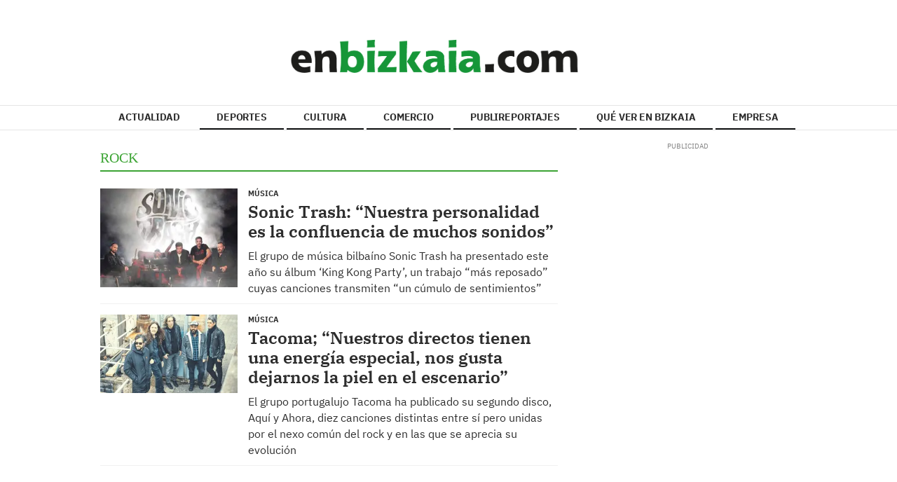

--- FILE ---
content_type: text/html; charset=utf-8
request_url: https://www.google.com/recaptcha/api2/aframe
body_size: 269
content:
<!DOCTYPE HTML><html><head><meta http-equiv="content-type" content="text/html; charset=UTF-8"></head><body><script nonce="7NubxeZGm6HK9ylQFYEVwA">/** Anti-fraud and anti-abuse applications only. See google.com/recaptcha */ try{var clients={'sodar':'https://pagead2.googlesyndication.com/pagead/sodar?'};window.addEventListener("message",function(a){try{if(a.source===window.parent){var b=JSON.parse(a.data);var c=clients[b['id']];if(c){var d=document.createElement('img');d.src=c+b['params']+'&rc='+(localStorage.getItem("rc::a")?sessionStorage.getItem("rc::b"):"");window.document.body.appendChild(d);sessionStorage.setItem("rc::e",parseInt(sessionStorage.getItem("rc::e")||0)+1);localStorage.setItem("rc::h",'1769023579684');}}}catch(b){}});window.parent.postMessage("_grecaptcha_ready", "*");}catch(b){}</script></body></html>

--- FILE ---
content_type: text/css; charset=UTF-8
request_url: https://www.enbizkaia.com/dynamic/css/global.1758621880.css
body_size: 2129
content:
.ad-left,
.ad-right {
  display: inline-block;
  float: none;
  text-align: center;
  vertical-align: top;
}

.ad-left + .ad-right {
  margin-left: 10px;
}

.ads,
.ad-skyscraper-left,
.ad-skyscraper-right {
  overflow: visible;
}

.ads-skyscraper-container {
  padding-left: 0;
  padding-top: 0;
}

.interstitial {
  background: #fff;
  bottom: 0;
  display: none;
  left: 0;
  position: fixed;
  right: 0;
  top: 0;
  z-index: 50000;
}

.interstitial-open {
  height: 100%;
  overflow: hidden;
}

.interstitial-visible {
  display: block;
}

.interstitial-wrapper {
  margin: 0 auto;
  max-width: 95%;
}

.interstitial-content {
  width: 100%;
}

.interstitial-content .oat:before {
  content: "";
}

.interstitial-content .oat > *:not(script) {
  margin: 0 !important
}

.interstitial-header {
  clear: both;
  display: table;
  padding: 8px 0;
  text-align: left;
  width: 100%;
}

.interstitial-close-button {
  cursor: pointer;
  float: right;
}

.interstitial-close-button:hover {
  text-decoration: underline;
}

.oat {
  clear: both;
  justify-content: center;
  max-width: 100%;
  overflow: hidden;
  position: relative;
  text-align: center;
}

.oat:before {
  color: #838383;
  content: attr(data-mark);
  display: block;
  font-size: 10px;
  line-height: 15px;
  margin: 0 auto;
  position: absolute;
  text-align: center;
  text-transform: uppercase;
  width: 100%;
}

.oat > *:not(script) {
  display: block;
}

.oat img {
  height: auto;
  max-width: 100%;
}

.oat-container {
  margin: 0 auto;
  max-width: 100%;
  overflow: hidden;
}

.oat-content {
  border: none;
  margin: 0;
  overflow: hidden;
  padding: 0;
}

.oat-left > *,
.oat-right > * {
  padding-top: 0;
  margin-left: 0;
}

.oat-visible {
  align-items: center;
  display: flex;
  visibility: visible;
  align-content: center;
  justify-content: center;
  flex-wrap: wrap;
  flex-direction: column;
}

.oat-visible > * {
  width: -webkit-fill-available;
  width: -moz-available;
}

.oat-bottom > * {
  margin-bottom: 15px;
}

.oat-left > * {
  margin-left: 15px !important;
}

.oat-right > * {
  margin-right: 15px !important;
}

.oat-top > * {
  margin-top: 15px !important;
}

.oat-bottom:before {
  position: absolute;
  margin-bottom: 0;
  bottom: 0;
}

.oat-left:before {
  left: -50%;
  margin-left: 7.5px;
  position: absolute;
  top: 50%;
  transform: rotate(-90deg);
}

.oat-right:before {
  right: -50%;
  margin-right: 7.5px;
  position: absolute;
  top: 50%;
  transform: rotate(90deg);
}

.oat-top:before {
  position: absolute;
  margin-bottom: 0;
  top: 0;
}

.recaptcha {
  width: 304px;
  margin: 0 auto;
}

@media (max-width: 767px) {
  .oat.hidden-phone {
    display: none !important;
  }
}

@media (min-width: 768px) and (max-width: 991px) {
  .oat.hidden-tablet {
    display: none !important;
  }
}

@media (min-width: 992px) {
  .oat.hidden-desktop {
    display: none !important;
  }
}

.cookies-overlay button {
  background: none;
  border: none;
  margin: 0;
  padding: 5px;
  float: right;
  color: white;
  font-size: 20px;
  text-transform: uppercase;
  font-weight: bolder;
  font-style: normal;
}

.cookies-overlay p {
  width: 85%;
}

.cookies-overlay a {
  color: #fff;
  text-decoration: underline;
}

@media (max-width: 479px) {
  .cookies-overlay p {
    margin: 0;
    float: none;
    width: 100%;
    padding: 5px;
    font-size: .8em;
    line-height: 1.3em;
  }

  .interstitial-header-title {
    display: none;
  }

  .interstitial-header {
    text-align: center;
  }

  .interstitial-close-button {
    float: none;
  }
}


        /**************************
       Generic colors for site
    ***************************/
    :root {
      --site-color: #199e19;
    }
    .site-color, .text-site-color, .site-color > a, .header a { color: #199e19; }
    .bg-site-color { background-color: #199e19; }
    .border-site-color{ border-color:#199e19;}

    .scrolled-bar, .footer, .last-column   { border-color: #199e19  }
    .preheader, .fixed-header, .minified-header,#cookies_overlay { background-color: #199e19; }

    .widget-header span, .widget-header span > a, blockquote, .header-search .search-block .form-input  { border-color:#199e19; }
    .small-menu .sections-top-button:hover, .small-menu .sections-top-button:hover a { color:#199e19; }
    .header-socials a .fa:hover { color:#199e19!important; fill:#199e19!important; }
    .header-socials a .fa-bluesky:hover:before { background-color:#199e19!important;  }
    .header-search .search-block .form-input,
    .header-search .search-block .search-button:hover, .header-search .search-block:hover .search-button  { background-color: #199e19; }

    .pagination>li>a { color:#199e19; }
    .pagination>li.active>a, .search-block .form-input { background-color:#199e19; border-color:#199e19; }

    .widget-content a:hover, .widget-content .title a:hover,
    .small-menu .sections-top-button:hover .fa, .small-menu .sections-top-block:hover .fa, .small-menu .sections-top-block .sections-top li a { color:#199e19; }
    .small-menu .sections-top-block.opened .sections-top, .small-menu .sections-top-block:hover .sections-top { border-color:#199e19; }

    .onm-new .title a:hover, .search-block:hover .search-button .fa , .search-block .search-button:hover .fa, span.content-info, .onm-new .content-info a:hover, .onm-new .summary a:hover {  color:#199e19; }

    .header-section.dark, .widget-header.dark, .article-navigation,
    .header-section .goToCat:hover, .back-to-top:hover { background-color: #199e19; }

    .play-button:hover .fa,
    .widget .widget-header.colorize, .inner-content .mini-utilities li a { color:#199e19 }
    .onm-new.opinion .opinion-data .title a:hover,.onm-new.opinion .opinion-author a { color:#199e19 }

    .widget-most-seeing-commented-content .content-title,
    .onm-new.video, .onm-new.album, .inner-content .content-info { border-color:#199e19; }

    .wrapper-slider ul.carousel-headlines .title a:hover,
    .widget-last-minute-content .widget-content .publish-date,
    .wrapper-slider ul.carousel-headlines .selected .title a { color: #199e19; }

    .widget-carousel-lateral .item .caption-image .subtitle  { color:#199e19; }
    .widget-carousel-lateral .carousel-indicators li { border-color:#199e19; }
    .widget-carousel-lateral .carousel-indicators .active { background-color: #199e19; }
    .widget-blogs-with-photo .name a  { color:#199e19; }
    .summary a, .inner-content .body a { color:#199e19; }
    .widget-editorial .item-data .content-info .content-time  { color:#199e19; }

    .slider-nav i:hover, .widget-content ul li:after {  background-color: #199e19; }

    .article-navigation .title a:hover, .article-navigation .article .article-data .title a:hover { color:#199e19; }
    .widget-next-article { background-color: #199e19; }
    .widget-next-article .article-navigation { border-color:#199e19; }
    .album-highlighted .carousel-control .fa { background-color: #199e19; }
    .subscription-register:before,
    .subscription-require .btn { background-color: #199e19; }
    .article-navigation.prev i, .article-navigation.next i { border-color:#199e19; }

    .datepicker thead tr:first-child th:hover,
    .datepicker tfoot tr th:hover,
    .datepicker table tr td.active { background-color:#199e19 !important; background-image:none; }
    .datepicker table tr td.active:hover, .datepicker table tr td.active:hover:hover, .datepicker table tr td.active.disabled:hover, .datepicker table tr td.active.disabled:hover:hover, .datepicker table tr td.active:active, .datepicker table tr td.active:hover:active, .datepicker table tr td.active.disabled:active, .datepicker table tr td.active.disabled:hover:active, .datepicker table tr td.active.active, .datepicker tableba tr td.active.active:hover, .datepicker table tr td.active.disabled.active, .datepicker table tr td.active.disabled.active:hover, .datepicker table tr td.active.disabled, .datepicker table tr td.active.disabled:hover, .datepicker table tr td.active.disabled.disabled, .datepicker table tr td.active.disabled.disabled:hover, .datepicker table tr td.active[disabled], .datepicker table tr td.active[disabled]:hover, .datepicker table tr td.active.disabled[disabled], .datepicker table tr td.active.disabled[disabled]:hover { background-color:#199e19 !important; background-image:none; }

    .owl-prev, .owl-next, .graph .bar { background-color: #199e19; }
    
    .onm-new.colorize { border-radius:0 !important; }
    .media.colorize { margin:0; }
    .widget-header.site-color, .widget-header.site-color > a, .header-title.site-color { color: #3b3b3b; }
    .frontpage-auth-forms .btn.bg-site-color { color: #fff; }
    .frontpage-auth-forms .btn.bg-site-color:hover { color: #2d2d2d; }



    .main-nav-menu .section-listing > ul > li > a { border-color: #101112; }
  .sec-color { color: #101112; }

@media (min-width: 992px) {
    .main-nav-menu .section-listing > ul > li > a:hover { color: #199e19; }
    .main-nav-menu .section-listing .submenu { border-color: #199e19; }
}



        /*********************
       CSS for categories
    **********************/
                                                                        /* Rules for category bilbao*/
            .onm-new .category-color.bilbao, .text-bilbao,a.text-bilbao,.text-bilbao a { color: #ffffff; }
            .bg-bilbao, .onm-new .category-bg.bilbao { background-color:#ffffff; }
            .onm-new .category.bilbao a:hover { color:#ffffff; }
            .album-list .subtitle.bg-bilbao,
            .inner-content .subtitle.bg-bilbao,
            .video-inner .video-content .subtitle a { color:#ffffff!important; }

            body.bilbao .topbar.scrolled-bar { background-color:#ffffff!important; }
            body.bilbao .footer, body.bilbao header.header, body.bilbao .scrolled-bar { background-color: #ffffff; }

            .onm-new .text-bilbao  { color:#ffffff !important; }
            .color-bilbao,.color-bilbao a, .color-bilbao fa { color:#ffffff !important; }

            .bilbao-color{ color:#ffffff!important; }
            .bg-bilbao{ background-color:#ffffff!important; }
            .bg-bilbao.trans{ background:transparent!important; }
            .bg-bilbao.trans:after{ background-color:#ffffff!important; }
            .border-bilbao-color{ border-color:#ffffff!important; }
            ul li.border-bilbao-color:after{ background-color:#ffffff!important; }

            .menu > li.bilbao a, .menu > li.tagbilbao a,
            .menu > li.bilbao .submenu a, .menu > li.tagbilbao .submenu a { border-color:#ffffff!important; }

            .wrapper-slider ul.carousel-headlines .article-data .open-article.bg-bilbao { background-color: rgba(0, 0, 0, 0)!important; }

                                            /* Rules for category actualidad*/
            .onm-new .category-color.actualidad, .text-actualidad,a.text-actualidad,.text-actualidad a { color: #ffffff; }
            .bg-actualidad, .onm-new .category-bg.actualidad { background-color:#ffffff; }
            .onm-new .category.actualidad a:hover { color:#ffffff; }
            .album-list .subtitle.bg-actualidad,
            .inner-content .subtitle.bg-actualidad,
            .video-inner .video-content .subtitle a { color:#ffffff!important; }

            body.actualidad .topbar.scrolled-bar { background-color:#ffffff!important; }
            body.actualidad .footer, body.actualidad header.header, body.actualidad .scrolled-bar { background-color: #ffffff; }

            .onm-new .text-actualidad  { color:#ffffff !important; }
            .color-actualidad,.color-actualidad a, .color-actualidad fa { color:#ffffff !important; }

            .actualidad-color{ color:#ffffff!important; }
            .bg-actualidad{ background-color:#ffffff!important; }
            .bg-actualidad.trans{ background:transparent!important; }
            .bg-actualidad.trans:after{ background-color:#ffffff!important; }
            .border-actualidad-color{ border-color:#ffffff!important; }
            ul li.border-actualidad-color:after{ background-color:#ffffff!important; }

            .menu > li.actualidad a, .menu > li.tagactualidad a,
            .menu > li.actualidad .submenu a, .menu > li.tagactualidad .submenu a { border-color:#ffffff!important; }

            .wrapper-slider ul.carousel-headlines .article-data .open-article.bg-actualidad { background-color: rgba(0, 0, 0, 0)!important; }

                                            


